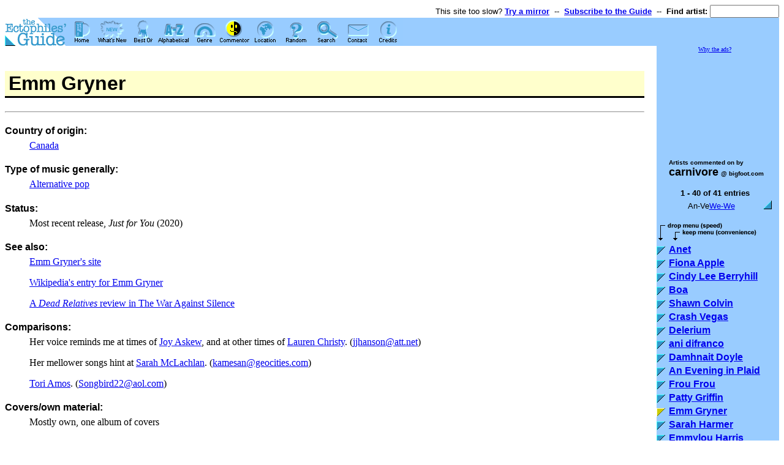

--- FILE ---
content_type: text/html
request_url: http://ectoguide.org/commentator/carnivore@bigfoot.com/gryner.emm
body_size: 68431
content:
<HTML>

<HEAD>
<META NAME="description" CONTENT="The Guide is a comprehensive database of musical artists and groups as seen through the comments and reviews of the ectophiles.">
<META NAME="keywords" CONTENT="music, musical, musical artist, musical artists, artist, artists, group, groups, list, listing, lists, listings, database, information, comment, comments, review, reviews, search, searchable, happy rhodes, happy, rhodes, ecto, ectophile, ectophiles, ectophiles guide, ectophiles' guide, guide, cross-reference, cross-referenced, cross reference, cross referenced, reference, entry, entries, musics, genre, genres, musical genre, musical genres, country, countries, alpha, alphabetical, extensive, alternative, alternative music, adult music, ambient, beautiful, fierce, blues, comedic, comedy, folk, contemporary, ethereal, evocative, eclectic, experimental, experiment, folk rock, jazz, art, performance, performance art, pop, alternative pop, mainstream pop, mainstream, non-mainstream, unusual, progressive, progrock, progressive rock, rock, traditional, trad, world, world music, updated, up to date, up-to-date, album, albums, cd, cds, record, records, kate bush, bush, tori amos, tori, amos, veda hille, jane siberry, siberry">

<style type=text/css>
<!--
  h1 { background-color: #ffffcc; font-family: Arial,Helvetica,Helv,sans-serif; padding: 2; padding-left: 6; border-bottom: 3px solid; }
  h2 { background-color: #ffffcc; font-family: Arial,Helvetica,Helv,sans-serif; padding: 2; padding-left: 6; border-top: 2px solid; }
  h3 { font-family: Arial,Helvetica,Helv,sans-serif; }
  h4 { font-family: Arial,Helvetica,Helv,sans-serif; margin-bottom: -10; }
// -->
</style>

<SCRIPT LANGUAGE="JavaScript">
<!--

  function checkversion(f) {
    if((parseInt(navigator.appVersion)>=5 && navigator.appName!="Microsoft Internet Explorer") || (navigator.appVersion.indexOf('MSIE ')>-1 && parseInt(navigator.appVersion.substring(navigator.appVersion.indexOf('MSIE ')+5, navigator.appVersion.length-1))>=5)) {
      return true;
    }
    return false;
  }

  function over(n, s) {
    if(checkversion())
      document.images[n+'-'+s].src="/gfx/sel"+s+".gif";
    return true;
  }

  function out(n, s) {
    if(checkversion())
      document.images[n+'-'+s].src="/gfx/nav"+s+".gif";
    return true;
  }

// -->
</SCRIPT>

<TITLE>The Ectophiles' Guide to Good Music - Emm Gryner</TITLE>
<link rel="icon" href="/gfx/ectoguide-siteicon.png" type="image/png">
</HEAD>

<BODY BGCOLOR=#FFFFFF TEXT=#000000 LINK=#0000EE VLINK=#551188 ALINK=#FFFF00>

<TABLE BORDER=0 CELLSPACING=0 CELLPADDING=0 WIDTH=100%>
<FORM METHOD="GET" ACTION="/guide.cgi">
  <TR><TD COLSPAN=2 ALIGN=RIGHT><font size=-1 face="Arial,Helvetica,Helv,sans-serif">This site too slow? <A HREF="/mirrors"><B>Try a mirror</B></A>
    &nbsp;--&nbsp;
    <A HREF="/newsubscribe"><B>Subscribe to the Guide</B></A>
    &nbsp;--&nbsp;
<INPUT TYPE=HIDDEN NAME="search" VALUE="">
<INPUT TYPE=HIDDEN NAME="source" VALUE="quick">
<INPUT TYPE=HIDDEN NAME="pw" VALUE="yes">
<B>Find artist:
<INPUT TYPE=TEXT SIZE=12 MAXLENGTH=32 NAME="for"></B>
    </font></TD></TR>
  <TR VALIGN=TOP>
    <TD WIDTH=100><IMG WIDTH=100 HEIGHT=46 SRC="/gfx/cornerlogo.gif" ALT="the Ectophiles' Guide:"></TD>
    <TD BGCOLOR=#99CCFF WIDTH=100%><NOBR><A HREF="/" ONMOUSEOVER="return over('header', 'index')" ONMOUSEOUT="return out('header', 'index')"><IMG ID="header-index" BORDER=0 WIDTH=50 HEIGHT=46 SRC="/gfx/navindex.gif" ALT="* Guide Home"></A><A HREF="/new" ONMOUSEOVER="return over('header', 'new')" ONMOUSEOUT="return out('header', 'new')"><IMG ID="header-new" BORDER=0 WIDTH=50 HEIGHT=46 SRC="/gfx/navnew.gif" ALT="* What's new"></A><A HREF="/best" ONMOUSEOVER="return over('header', 'best')" ONMOUSEOUT="return out('header', 'best')"><IMG ID="header-best" BORDER=0 WIDTH=50 HEIGHT=46 SRC="/gfx/navbest.gif" ALT="* "></A><A HREF="/alpha" ONMOUSEOVER="return over('header', 'alpha')" ONMOUSEOUT="return out('header', 'alpha')"><IMG ID="header-alpha" BORDER=0 WIDTH=50 HEIGHT=46 SRC="/gfx/navalpha.gif" ALT="* Alphabetical"></A><A HREF="/genre" ONMOUSEOVER="return over('header', 'genre')" ONMOUSEOUT="return out('header', 'genre')"><IMG ID="header-genre" BORDER=0 WIDTH=50 HEIGHT=46 SRC="/gfx/navgenre.gif" ALT="* Genre"></A><A HREF="/commentator"><IMG ID="header-commentator" BORDER=0 WIDTH=50 HEIGHT=46 SRC="/gfx/selcommentator.gif" ALT="* Commentator"></A><A HREF="/location" ONMOUSEOVER="return over('header', 'location')" ONMOUSEOUT="return out('header', 'location')"><IMG ID="header-location" BORDER=0 WIDTH=50 HEIGHT=46 SRC="/gfx/navlocation.gif" ALT="* Location"></A><A HREF="/random" ONMOUSEOVER="return over('header', 'random')" ONMOUSEOUT="return out('header', 'random')"><IMG ID="header-random" BORDER=0 WIDTH=50 HEIGHT=46 SRC="/gfx/navrandom.gif" ALT="* Random artist"></A><A HREF="/search" ONMOUSEOVER="return over('header', 'search')" ONMOUSEOUT="return out('header', 'search')"><IMG ID="header-search" BORDER=0 WIDTH=50 HEIGHT=46 SRC="/gfx/navsearch.gif" ALT="* Search"></A><A HREF="/contact" ONMOUSEOVER="return over('header', 'contact')" ONMOUSEOUT="return out('header', 'contact')"><IMG ID="header-contact" BORDER=0 WIDTH=50 HEIGHT=46 SRC="/gfx/navcontact.gif" ALT="* Contact the editors"></A><A HREF="/credits" ONMOUSEOVER="return over('header', 'credits')" ONMOUSEOUT="return out('header', 'credits')"><IMG ID="header-credits" BORDER=0 WIDTH=50 HEIGHT=46 SRC="/gfx/navcredits.gif" ALT="* Credits"></A></NOBR></TD>
  </TR>
</FORM>
</TABLE>
<TABLE BORDER=0 CELLSPACING=0 CELLPADDING=0 WIDTH=100%>
  <TR VALIGN=TOP>
    <TD WIDTH=100%>
      <IMG WIDTH=1 HEIGHT=20 SRC="/gfx/spacer.gif" ALT=""><BR>
<H1>Emm Gryner</H1>
<HR>
<H4>Country of origin:</H4>
<BLOCKQUOTE><A HREF="/location/Canada">Canada</A></BLOCKQUOTE>

<H4>Type of music generally:</H4> 
<BLOCKQUOTE><A HREF="/genre/altpop">Alternative pop</A></BLOCKQUOTE>

<H4>Status:</H4>
<BLOCKQUOTE>Most recent release, <i>Just for You</i> (2020)</BLOCKQUOTE>

<H4>See also:</H4>
<BLOCKQUOTE><A TARGET="_blank" HREF="http://www.emmgryner.com">Emm Gryner's site</A><P>
<A HREF="http://en.wikipedia.org/wiki/Emm_Gryner" TARGET="_blank">Wikipedia's entry for Emm Gryner</A><P>
<A HREF="http://www.furia.com/twas/twas0314.html" TARGET="_blank">A <I>Dead Relatives</I> review in The War Against Silence</A></BLOCKQUOTE>

<H4>Comparisons:</H4> 
<BLOCKQUOTE>Her voice reminds me at times of <A HREF="/artists/askew.joy">Joy Askew</A>, and at other times of <A HREF="/artists/christy.lauren">Lauren Christy</A>. (<A HREF="/commentator/jjhanson@att.net">jjhanson@att.net</A>)<P>

Her mellower songs hint at <A HREF="/artists/mclachlan.sarah">Sarah McLachlan</A>. (<A HREF="/commentator/kamesan@geocities.com">kamesan@geocities.com</A>)<P> 

<A HREF="/artists/amos.tori">Tori Amos</A>. (<A HREF="/commentator/Songbird22@aol.com">Songbird22@aol.com</A>)</BLOCKQUOTE>

<H4>Covers/own material:</H4> 
<BLOCKQUOTE>Mostly own, one album of covers</BLOCKQUOTE>

<H4>General comments:</H4> 
<BLOCKQUOTE>Emm is a singer/songwriter whose primary instrument is piano but also plays guitar. A powerful, soulful live performer, I was quite impressed with her from the first few songs I heard. I bought her first independent disc from her, and I was stunned at how good it was. It's been in constant rotation in my CD player since I picked it up.<BR> 
&nbsp;&nbsp;&nbsp;&nbsp;&nbsp;Emm is very definitely one of the most exciting new singer-songwriters in Toronto today. She's gotten some exposure through the media, but I'll bet the most (rapid) growth in her fan base has come from word-of-mouth. Attendance at each successive show I've attended has increased, this despite the fact that her last two shows have been opening slots, and despite the fact that some shows have been *completely unadvertised* in the local print media. In a reversal of the usual process, venues was completely packed for Emm's opening slots and almost completely emptied out after she left.<BR> 
&nbsp;&nbsp;&nbsp;&nbsp;&nbsp;I'm never very good at describing artists anyway, and Emm I find particularly difficult to pin down. She's an early 20s singer-songwriter-pianist who also plays guitar (although not as well). She has a band, but so far I've only seen her play solo, which she does extremely well. Her mellower songs hint at <A HREF="/artists/mclachlan.sarah">Sarah McLachlan</A>, but beyond that I'm at a loss to compare her to other artists, hopefully someone else will be able to help me out here.<BR>
&nbsp;&nbsp;&nbsp;&nbsp;&nbsp;it may be that Emm's music is too "pop" for some ectophiles' ears&mdash;Emm falls on the more mainstream pop side of ecto. All the extra production on <A HREF="#public">Public</A> can only contribute to that feeling. By far the vast majority of the shows I've seen her do are stripped-down, solo acoustic performances. In my opinion this is where she shines. I can say that I love Emm as a songwriter and a performer. I urge the rest of you to see for yourself if Emm appeals to your ears. (<A HREF="/commentator/kamesan@geocities.com">kamesan@geocities.com</A>)<P>

She really is quite wonderful, definite ectofodder. Emm has been performing club shows for a couple of years now, and she puts on a terrific performance. While I have a bit of a tough time staying interested in <A HREF="#original">the original leapyear</A> from start to finish, I do give it good marks (she's better live). (<A HREF="/commentator/carnivore@bigfoot.com">carnivore@bigfoot.com</A>)<P>

Because I'm not that much of a pop fan, I wasn't overly impressed with Emm Gryner as a songwriter or a singer, especially compared to her compatriot <A HREF="/artists/slean.sarah">Sarah Slean</A> who is much more to my personal taste (which isn't fair, but there it is). I gather Emm is lots of fun live, though, and she certainly has a way with a pop hook. People who like pop music more than I do will find a lot to admire here. As it is I enjoy selected songs from <A HREF="#original">the original leapyear</A>, especially "89 Days of Alcatraz" quite a lot. (<A HREF="/commentator/Neile">Neile</A>)<P>

I love Emm Gryner. (<A HREF="/commentator/Riphug@aol.com">Riphug@aol.com</A>)<P>

Emm is a 23-year-old native of Forrest, Ontario who moved to Toronto when she was just 19/20 years old to begin making music. She began taking piano lessons at 4(?), wrote her first song at 10, began to play bass and form bands with her brothers, and formed her own record label "Dead Daisy Records" to put her material out on. She released two of her own LPs on this&mdash;<I>And Distrust It,</I> which is no longer available, which she did when she was like 19, I think, then she released <A HREF="#original">the original leapyear</A> in 1996. She did shows in Toronto and began to build her fan base, and some fans/friends began to spread the word through the 'net (which is where I heard of her). In 1997 she signed an international record deal with Mercury Records (U.S.), and spent the winter in the U.K. recording her debut release <A HREF="#public">Public</A>. <A HREF="#public">Public</A> combines rearranged and reworked versions of several of the songs from <A HREF="#original">the original leapyear</A> as well as more recent songs like "The Good You Make". "Acid" is featured on the Lilith Fair sampler CD.<BR>
&nbsp;&nbsp;&nbsp;&nbsp;&nbsp;Emm is immensely talented&mdash;she plays 8 instruments ranging from piano and bass to wurlitzer and hammond organ, writes all of her own words and music (and her words, in my opinion, are very original), and knows production/recording/etc. <A HREF="#public">Public</A> might be a little too "pop-y" for those people who are really into folk music, but I believe it might grow on you.... I wouldn't know who to compare her to besides like <A HREF="/artists/amos.tori">Tori Amos</A>, because her music is very original. Her songs are very personal&mdash;ranging from a sarcastic look at the end of a relationship ("Your Sort of Human Being"), to how religion and wanting to know all of the mysteries of the world now ("Wisdom Bus") to self-analysis and deprecation, deep sadness, and again, celebration.<BR>
&nbsp;&nbsp;&nbsp;&nbsp;&nbsp;I've listened to her music many, many times over the last year, and I have an immense amount of respect for Emm's talent and musicianship. I should probably note that I'm *so* biased about Emm right now. I think she has a talent that 80% of the people on the radio couldn't touch, her writing style is *hers* (some of her songs are sarcastic, healing, funny, moving, and deep), and she's got a great melodic sense. I also think that Emm is a great hook writer. I can pick out hooks in each song that will stick in my head all day.... That being said, I don't think that from just hearing "Summerlong" a listener of the radio should automatically classify her music as "pop". Sure there's definitely a pop feel to "Summerlong" and a few other songs&mdash;but beyond that, without labeling her music, I think she's just a *great* musician. I do understand what Steve said about it being a little much for some people here, maybe it is&mdash;*but*&mdash;I hope that people would buy this album *for* the album. It took <A HREF="#original">The Original Leap Year</A> awhile to grow on me.. awhile as in, I couldn't *stand* it at first.... Her voice was flat in a couple of places, and I just flat out didn't like anything but one song.... I started listening to it more and it grew on me (And grew and grew :). Maybe the album would grow on people like it did for me, or maybe it will end up not being the kind of music that you like, but I hope that people will give her a chance. :). (<A HREF="/commentator/Songbird22@aol.com">Songbird22@aol.com</A>)<P>

seeing her live and listening to her album are two different worlds, but I appreciate the disc even more after experiencing her live again. what a gifted songwriter she is. Emm knows how to write tremendously catchy and hooky music, whether it be on the guitar or the piano. That's a skill and a talent. She doesn't have good technical skills and she doesn't provide much variety within songs and styles, but to be able to use the piano for her music is something. (<A HREF="/commentator/paul2k@aol.com">paul2k@aol.com</A>)</BLOCKQUOTE>

<H4>Comments about live performance:</H4>
<BLOCKQUOTE>I had the wonderful fortune to see Emm perform live with our own <A HREF="/artists/weiser.jessica">Jessica Weiser</A> at Brandeis University. Emm performed with a terrific guitarist/drummer/singer from the British band, The Unbelievable Truth. She played a terrific set of songs from <A HREF="#science">Science Park</A> and <A HREF="#public">Public</A>. She even took a couple requests, but unfortunately, although she tried, she couldn't remember how my request, "Stardeep" started! I hope I didn't embarass her. Anyway, it was a terrific show! (2/00, <A HREF="/commentator/colford@chlotrudis.org">colford@chlotrudis.org</A>)<P>

I'd never seen Emm perform live. I have to say I have been left rather bewildered by all the buzz she's been getting...<A HREF="#public">Public</A> did less than nothing for me, and I don't think I was motivated to listen to <A HREF="#science">her second disc</A> more than once. But now that I've seen her play, I think I can see where people are coming from, though I'm not about to jump on the groupie bus just yet. In my opinion <A HREF="/artists/slean.sarah">Sarah Slean</A> has more of a spark, though Emm does get extra bonus points for playing bass (in addition to piano and guitar)! (Does she always look like <A HREF="/artists/bjork">Bj&ouml;rk</A>? She had a very <A HREF="/artists/bjork">Bj&ouml;rk</A> eye makeup thing going, and was wearing a bright blue and pink dress that could have fallen out of a video for one of the songs from <A HREF="/artists/bjork#homogenic">Homogenic</A>. :) (2/01, <A HREF="/commentator/meth@smoe.org">meth@smoe.org</A>)</BLOCKQUOTE>

<H4>Recommended first album:</H4>
<BLOCKQUOTE><A HREF="#public">public</A> will be easier to find</BLOCKQUOTE>

<H4>Recordings:</H4>
<UL><LI>And Distrust It (c. 1995)
<LI><A HREF="#original">the original leapyear</A> (1996)
<LI><A HREF="#public">public</A> (1998)
<LI><A HREF="#science">Science Fair</A> (1999)
<LI><A HREF="#dead">Dead Relatives</A> (2000)
<LI><A HREF="#girl">Girl Versions</A> (2001)
<LI><A HREF="#asianblue">Asianblue</A> (2002)
<LI><A HREF="#songs">Songs of Love and Death</A> (2005)
<LI><A HREF="#summer">The Summer Of High Hopes</A> (2006)
<LI><A HREF="#pvt">PVT</A> (remixes, 2006)
<LI><A HREF="#goddess">Goddess</A> (2009)
<LI><A HREF="#stray">Stray Bullets EP</A> (2010)
<LI><A HREF="#gem">Gem and I</A> (2010)
<LI><A HREF="#northern">Northern Gospel</A> (2011)
<LI>The Best of Emm Gryner (compilation, 2012)
<LI><A HREF="#torrential">Torrential</A> (2014)
<LI><A HREF="#21st">21st Century Ballads</A> (2015)
<LI>Calmphonic (2016)
<LI>Aonar&aacute;n (2016)
<LI>Slant (covers EP, 2017)
<LI>Only of Earth (2017)
<LI>Just for You (2020)
</UL>

<HR>

<H2><A NAME="original">the original leapyear</A></H2>
 
<H4>Release info:</H4>
<BLOCKQUOTE>1996&mdash;Dead Daisy Records&mdash;EMM 001</BLOCKQUOTE>

<H4>Availability:</H4>
<BLOCKQUOTE>See <A TARGET="_blank" HREF="http://www.emmgryner.com">Emm Gryner's site</A></BLOCKQUOTE>

<H4>Ecto priority:</H4>
<BLOCKQUOTE>Recommended for pop fans</BLOCKQUOTE>
 
<H4>Group members:</H4>
<BLOCKQUOTE>Emm Gryner&mdash;vocals, bass, piano, keyboards, acoustic guitar &amp; electric guitar</BLOCKQUOTE>
 
<H4>Guest artists:</H4>
<BLOCKQUOTE>Mark Stewartson&mdash;electric guitar &amp; eBow<BR>
Jason McComb&mdash;cello<BR>
T.E. Peacock&mdash;drums &amp; live drum loops<BR>
Ryan Ferrando&mdash;lead drums<BR>
Bwana Moto&mdash;percussion<BR>
Stu Brawley&mdash;the mellotron that never was</BLOCKQUOTE>

<H4>Produced by:</H4>
<BLOCKQUOTE>Stu Brawley and Emm Gryner</BLOCKQUOTE>

<H4>Comments:</H4>
<BLOCKQUOTE>I *adore* Emm Gryner. At first I thought (and still think a little) a few of the songs on her CD sound a bit flat, but after hearing some live songs and *really* getting into a few of the songs on her cd, I really like it. (<A HREF="/commentator/Songbird22@aol.com">Songbird22@aol.com</A>)<P>

Stunningly good from start to finish. (<A HREF="/commentator/kamesan@geocities.com">kamesan@geocities.com</A>)<P>

A pretty solid CD. None of the songs stand out as immediate hit singles, but the album is solid and well worth listening to. I'd love to see her perform live. (<A HREF="/commentator/jjhanson@att.net">jjhanson@att.net</A>)<P>

This is pretty mainstream pop for me, but there are a couple of really fun pop songs on here that stick in my head pretty well. Overall, I find the album a little uneven. I was intrigued quite a bit by the concept of the cd&mdash;it seems to roughly chronicle a year in the breakdown of a relationship. There are 12 songs, it starts with Aquarius, and later songs mention March, then spring, then July, then another New Year coming up. (<A HREF="/commentator/Neile">Neile</A>)<P>

<I>the original leapyear</I> is growing on me immeasurably. (<A HREF="/commentator/paul2k@aol.com">paul2k@aol.com</A>)
</BLOCKQUOTE>

<HR>

<H2><A NAME="public">public</A></H2>
 
<H4>Release info:</H4>
<BLOCKQUOTE>1998&mdash;Mercury Records (U.S.A.)&mdash;314 558 460</BLOCKQUOTE>

<H4>Availability:</H4>
<BLOCKQUOTE>Wide on release; now hard to find</BLOCKQUOTE>

<H4>Ecto priority:</H4>
<BLOCKQUOTE>High for fans of pop music</BLOCKQUOTE>
 
<H4>Group members:</H4>
<BLOCKQUOTE>Emm Gryner&mdash;bass, piano, acoustic guitar, wurlitzer, mellotron, Hammond organ</BLOCKQUOTE>
 
<H4>Guest artists:</H4>
<BLOCKQUOTE>Chris Whitten&mdash;drums<BR>
<A HREF="/artists/lavelle.caroline">Caroline Lavelle</A>&mdash;cello<BR>
The London Session Orchestra&mdash;strings<BR>
Dave Genn&mdash;electric guitar<BR>
Dean Tidey&mdash;electric guitar<BR>
Martin Ditcham&mdash;percussion<BR>
Warne Livesey&mdash;programming/additional Hammond organ, additional acoustic guitar</BLOCKQUOTE>

<H4>Produced by:</H4>
<BLOCKQUOTE>Warne Livesey</BLOCKQUOTE>

<H4>Comments:</H4>
<BLOCKQUOTE>i didn't like it much on the first listen or two, but it's grown on me; jessica's comments on emm's mastery of the hook are spot-on. (<A HREF="/commentator/woj@smoe.org">woj@smoe.org</A>)<P>

<I>Public</I> definitely has a fuller sound than what I witnessed live, and I dare say is a tad overproduced at points. I could see "Summerlong" being picked up by AAA radio. Judgement is tough as my point of reference for nearly a year was the stripped-down live versions of what I still find to be her strongest material (not surprising given the short set lengths and the "familiarity factor" that almost always, for me anyway, taints the first few listens). Take a listen to "Acid" for what was most representative of my memories of the live experience. "Your Sort of Human Being" and "This Mad" are also close but with violins added at times to good effect, though occasionally overbearing. If nothing else, her distinctive voice will certainly guarantee it a few more plays and I don't regret in the least picking it up. I agree that she shines in live performance. (<A HREF="/commentator/rjk1@cs.wustl.edu">rjk1@cs.wustl.edu</A>)<P>

After several listens to <I>Public,</I> which is my first introduction to Emm Gryner's music, I have to say that I'm puzzled by the amount of enthusiastic press she's gotten on the ecto list. Maybe since she's mostly been mentioned in the same breathless raving posts as her compatriot <A HREF="/artists/slean.sarah">Sarah Slean</A> I was expecting something as engaging and promisingly wonderful as <A HREF="/artists/slean.sarah">Sarah Slean</A>, but instead what I'm hearing is decidedly above average, yet still quite generic alternarock. She's got a nice voice, but the songs don't strike me as anything overtly special, and I forget them almost before they're over. Help me&mdash;what am I missing? After all the hype about her on ecto, I was amazed by how bland and boring this disc is. I guess I just don't Get her. (<A HREF="/commentator/meth@smoe.org">meth@smoe.org</A>)<P>

if Emm Gryner's "Summerlong" is given a chance, i think it could do EXTREMELY well on modern rock and top 40 stations. (<A HREF="/commentator/paul2k@aol.com">paul2k@aol.com</A>)<P>

For me this is a "grow on you" disc. I understand she's at her best live, though. (<A HREF="/commentator/JavaHo@aol.com">JavaHo@aol.com</A>)<P>

A great album by one of the coolest people I know. "Acid" is one of my all-time favourite songs, and Emm is one of my all-time favourite people. (<A HREF="/commentator/kamesan@geocities.com">kamesan@geocities.com</A>)<P>

Boring lowest-common-denominator production. (<A HREF="/commentator/rkonrad@ibm.net">rkonrad@ibm.net</A>)<P>

Though I've had <I>Public</I> for a while, and like it, I'm just not *that* impressed. (<A HREF="/commentator/burka@jeffrey.net">burka@jeffrey.net</A>)<P>

<I>Public</I> is decent (nothing spectacular, but i do enjoy it enough to not take it out of my CD player). (<A HREF="/commentator/iflin@speakeasy.net">iflin@speakeasy.net</A>)<P>

I got my first Emm Gryner CD today, <I>Public</I>...I've been listening to it pretty much all day and I have to say, with each listen it grows on me more and more. I see most people complain that it is too "poppy" and overproduced...I agree with the overproduced part definitely, but I don't think it's overly pop at all. I can't wait to get more by Emm though, I'm definitly a fan...wish I lived close to Canada and could see her live! (<A HREF="/commentator/RocketsTail@aol.com">RocketsTail@aol.com</A>)
</BLOCKQUOTE>

<HR>

<H2><A NAME="science">Science Fair</A></H2>
 
<H4>Release info:</H4>
<BLOCKQUOTE>1999&mdash;Dead Daisy Records&mdash;DDR 003</BLOCKQUOTE>

<H4>Availability:</H4>
<BLOCKQUOTE>See <A TARGET="_blank" HREF="http://www.emmgryner.com">Emm Gryner's site</A></BLOCKQUOTE>

<H4>Ecto priority:</H4>
<BLOCKQUOTE>Highly recommended for Emm Gryner fans</BLOCKQUOTE>
 
<H4>Group members:</H4>
<BLOCKQUOTE>Emm Gryner&mdash;vocals, all instruments, except</BLOCKQUOTE>
 
<H4>Guest artists:</H4>
<BLOCKQUOTE>Kevin Fox&mdash;cello on two tracks, percussion on one track, guitar on one track and additional acoustic guitar on one track<BR>
Stephen McGrath&mdash;drums on one track</BLOCKQUOTE>

<H4>Produced by:</H4>
<BLOCKQUOTE>Emm Gryner</BLOCKQUOTE>

<H4>Comments:</H4>
<BLOCKQUOTE>From the liner notes: "<I>Science Fair</I> is a collection of 8-track recordings made March 27 to April 12, 1999."<P>

Emm was so captivating live, that I was afraid the new album would disappoint me. It really retains the essence of her music and performances, in my opinion. Hard to produce an album that cleanly. (<A HREF="/commentator/gregdunn@indy.net">gregdunn@indy.net</A><P>

Thanks to those ectophiles who talked this up; I would never have known it was released or even made otherwise. And let me add my hearty thumbs up. This album has all of <A HREF="#public">Public</A>'s merits, but they come through far better without all the added production. (I'm not putting down <A HREF="#public">Public</A> because I like that album a lot.) This goes in more of an acoustic direction where <A HREF="#public">Public</A> went pop. (<A HREF="/commentator/JoAnn.Whetsell">JoAnn Whetsell</A>)<P>

Those of you who felt <A HREF="#public">Public</A> was too overproduced should check this one out, since Emm takes a back-to-basics approach on this album, which she made almost completely by herself. (<A HREF="/commentator/kamesan@geocities.com">kamesan@geocities.com</A>)<P>

Yeah, Emm pretty much rocks.... Her voice/songwriting are maturing and developing and she's simply amazing now...live, even more stunning. I love "Revenge" on <I>Science Fair,</I> as well as "Closure"...and...okay, I like them all. Great album, and she produced it herself! (<A HREF="/commentator/Songbird22@aol.com">Songbird22@aol.com</A>)<P>

I'm pretty much dumbfounded. I liked <A HREF="#public">Public</A>, but this is spectacular. I can feel my productivity slipping away, my ability to form sentences, m&nbsp;&nbsp;&nbsp;&nbsp;y &nbsp;&nbsp;ty pnining&nbsp;&nbsp;&nbsp;&nbsp;&nbsp;&nbsp;ingngng (<A HREF="/commentator/gmcdonald@furia.com">gmcdonald@furia.com</A>)<P>

Her most recent album <I>Science Fair</I> was fairly stunning. (<A HREF="/commentator/dmw@mwmw.com">dmw@mwmw.com</A>)<P>

I was a fan of <A HREF="#public">Public</A>, Emm's previous album, and I find <I>Science Park</I> to be just delightful. I'm not a big lyrics person, but hers jump out at me. In fact, Emm's got my favorite line of 1999 with the classic, "You're forgettable like 1993" from "Disco Lights." The songs are pretty poppy, but the production is so spare and stripped down that you feel like you're sitting in the room with her as she performs. (<A HREF="/commentator/colford@chlotrudis.org">colford@chlotrudis.org</A>)
</BLOCKQUOTE>

<HR>

<H2><A NAME="dead">Dead Relatives</A></H2>

<H4>Release info:</H4>
<BLOCKQUOTE>2000&mdash;Dead Daisy Records&mdash;DDR 004</BLOCKQUOTE>

<H4>Availability:</H4>
<BLOCKQUOTE>See <A TARGET="_blank" HREF="http://www.emmgryner.com">Emm Gryner's site</A></BLOCKQUOTE>

<H4>Ecto priority:</H4>
<BLOCKQUOTE>Highly recommended, especially for fans</BLOCKQUOTE>

<H4>Group members:</H4>
<BLOCKQUOTE>Emm Gryner&mdash;vocals, piano, bass, keyboards</BLOCKQUOTE>

<H4>Guest artists:</H4>
<BLOCKQUOTE>Jason Churko&mdash;guitars<BR>
Marty &amp; Jay&mdash;drums<BR>
Dino D'Ottavio&mdash;bass<BR>
Ryan Ferrando&mdash;drums<BR>
Stuart Brawley, Frank Gryner&mdash;programming</BLOCKQUOTE>

<H4>Produced by:</H4>
<BLOCKQUOTE>Emm Gryner, Stuart Brawley, Frank Gryner, Transistor Sound &amp; Lighting Co.</BLOCKQUOTE>

<H4>Comments:</H4>
<BLOCKQUOTE>This is a collection of songs Emm had sitting around, mostly recorded on 4-track between 1993 and 2000. One listen, and I think this is my favorite of her albums (although I've never heard <A HREF="#original">the original leapyear</A>). Her voice and the songs themselves really shine in these acoustic versions. I think it will be a hit for those who thought <A HREF="#public">Public</A> was over-produced. This is a much mellower sound. The arrangements here are totally uncluttered, just what's needed. Lyrics available online at <A TARGET="_blank" HREF="http://www.emmgryner.com">emmgryner.com</A>. (<A HREF="/commentator/JoAnn.Whetsell">JoAnn Whetsell</A>)</BLOCKQUOTE>

<HR>

<H2><A NAME="girl">Girl Versions</A></H2>

<H4>Release info:</H4>
<BLOCKQUOTE>2001&mdash;Dead Daisy Records&mdash;DDR 005</BLOCKQUOTE>

<H4>Availability:</H4>
<BLOCKQUOTE>See <A TARGET="_blank" HREF="http://www.emmgryner.com">Emm Gryner's site</A></BLOCKQUOTE>

<H4>Ecto priority:</H4>
<BLOCKQUOTE>Highly recommended</BLOCKQUOTE>

<H4>Group members:</H4>
<BLOCKQUOTE>Emm Gryner&mdash;performances and arrangements</BLOCKQUOTE>

<H4>Guest artists:</H4>
<BLOCKQUOTE>Alex McMaster&mdash;cello</BLOCKQUOTE>

<H4>Produced by:</H4>
<BLOCKQUOTE>Chris Wardman</BLOCKQUOTE>

<H4>Comments:</H4>
<BLOCKQUOTE>I just got this yesterday and am just listening to it for the first time now. The 2nd track just finished. I *LOVE* this. Emm gets better and better with each album and with the simpler arrangements (this is mostly, if not entirely, her vocals and piano and a cellist). I can't comment on the songs as covers because I don't know the originals, except for "Pour Some Sugar On Me" which I barely recognize. I also can't compare it to <A HREF="/artists/amos.tori">Tori Amos</A>' <A HREF="/artists/amos.tori.strange">Strange Little Girls</A> because I haven't heard even a clip from that album yet. But the recording is clear; this is gorgeous. This may tie <A HREF="#dead">Dead Relatives</A> as my favorite Emm album, and I play that one *a lot*. It's one of the few albums I've gotten lately that almost every song gets stuck in my head at some point (over the summer and continuing).<BR>
&nbsp;&nbsp;&nbsp;&nbsp;&nbsp;If you don't have this, get it. If you don't have <A HREF="#dead">Dead Relatives</A> yet, get them both. (<A HREF="/commentator/JoAnn.Whetsell">JoAnn Whetsell</A>)<P>

Emm Gryner's covers album is stronger than <A HREF="/artists/amos.tori">Tori Amos</A>' <A HREF="/artists/amos.tori.strange">Strange Little Girls</A>. She has even made stone temple pilots sound good. On my list for the best of 2001. (<A HREF="/commentator/stjarnell@yahoo.com">stjarnell@yahoo.com</A>)<P>

So I heard a few songs from Emm Gryner's <I>Girl Versions</I> the other day and she nearly took my breath away with these songs. I've never been a huge fan of Emm's music, probably didn't give it much of a chance but hearing "Pour Some Sugar On Me" makes me want to go back and listen to everything of hers I can get. Of the songs I've heard from <I>Girl Versions,</I> they surpass most everything from <A HREF="/artists/amos.tori">Tori Amos</A>' <A HREF="/artists/amos.tori.strange">Strange Little Girls</A>, which is a good cd and I love Tori but Emm's covers are so beautiful and ironic and nearly brilliant. Of course Tori's "Smells Like Teen Spirit" set the stage for people like Emm to do "Pour Some Sugar On Me", more than likely and Tori's covers of Led Zepplin, <A HREF="/artists/nicks.stevie">Stevie Nicks</A>, etc. on just piano are magical...<A HREF="/artists/amos.tori.strange">Strange Little Girls</A> isn't that and "Girl Versions" is. (<A HREF="/commentator/RocketsTail@aol.com">RocketsTail@aol.com</A>)<P>

I've got to agree on this one. Emm Gryner's <I>Girl Versions</I> is one sublime album. For me, however, it's not really what Emm does with these cover version...although what she does is amazing, it's just how she makes these songs her own. I am captivated by Emm's mesmerizing voice and song stylings. There's an honesty in Emm's music that used to be in <A HREF="/artists/amos.tori">Tori</A>'s, but have found missing of late. (<A HREF="/commentator/colford@chlotrudis.org">colford@chlotrudis.org</A>)<P>

What <A HREF="/artists/amos.tori.strange">Strange Little Girls</A> was not. (<A HREF="/commentator/dlw@sympatico.ca">dlw@sympatico.ca</A>)
</BLOCKQUOTE>

<HR>

<H2><A NAME="asianblue">Asianblue</A></H2>

<H4>Release info:</H4>
<BLOCKQUOTE>2002&mdash;Dead Daisy Records&mdash;DDR 006</BLOCKQUOTE>

<H4>Availability:</H4>
<BLOCKQUOTE>See <A TARGET="_blank" HREF="http://www.emmgryner.com">Emm Gryner's site</A></BLOCKQUOTE>

<H4>Ecto priority:</H4>
<BLOCKQUOTE>Recommended</BLOCKQUOTE>

<H4>Group members:</H4>
<BLOCKQUOTE>Emm Gryner&mdash;vocals, piano, bass, acoustic guitar, wurlitzer, melosonic</BLOCKQUOTE>

<H4>Guest artists:</H4>
<BLOCKQUOTE>Daniel Burns&mdash;acoustic and electric guitars, programming, percussion, keyboards<BR>
Wally Gagel&mdash;acoustic and electric guitars, bass, piano, programming, keyboards, drums<BR>
Mike Rowe&mdash;bass, wurlitzer, organ, keyboards, noises<BR>
Jordan Kern&mdash;electric guitar on "Divine Like You" <BR>
Jim Shewbridge&mdash;drums on "Siamese Star" <BR>
Alex Clark&mdash;guitars on "Siamese Star" <BR>
Nigel Powell&mdash;percussion on "Siamese Star" <BR>
Joao Carvalho&mdash;cymbals</BLOCKQUOTE>

<H4>Produced by:</H4>
<BLOCKQUOTE>Wally Gagel, Emm Gryner, Daniel Burns, Mike Rowe, Alex Clark, Joao Carvalho</BLOCKQUOTE>

<H4>Comments:</H4>
<BLOCKQUOTE>It's interesting that Emm devotes a full page to noting that the album was entirely independently done, because the album it most reminds me of is <A HREF="#public">Public</A>. I like <A HREF="#public">Public</A>, so, to me, this is not a bad thing. It's definitely a return to poppier songwriting, sort of like the songs of <A HREF="#public">Public</A> filtered through the production sensibilities of <A HREF="#science">Science Fair</A>. I don't use pop in a demeaning way as many people do. I think good pop music is hard to make and hard to find. I could imagine many of the songs on here more stripped down, and it would be interesting to hear how she performs them solo. (<A HREF="/commentator/JoAnn.Whetsell">JoAnn Whetsell</A>)<P>

It's a near-perfect pop record, perfect for blasting at full volume while driving down the highway at a high rate of speed. (<A HREF="/commentator/meth@smoe.org">meth@smoe.org</A>)<P>

The more poppy Emm gets, the more I love it, she got all the talents, songwriting, voice, and arrangements to be as good as it gets. Right now, I think a lot of people would like to take a Northern Holiday with Emm. <I>Asianblue</I> gets you in the right mood. (<A HREF="/commentator/jsutton@hrmusic.com">jsutton@hrmusic.com</A>)</BLOCKQUOTE>

<HR>

<H2><A NAME="songs">Songs of Love and Death</A></H2>

<H4>Release info:</H4>
<BLOCKQUOTE>2005&mdash;Dead Daisy Records&mdash;DDR 007</BLOCKQUOTE>

<H4>Availability:</H4>
<BLOCKQUOTE>See <A TARGET="_blank" HREF="http://www.emmgryner.com">Emm Gryner's site</A></BLOCKQUOTE>

<H4>Ecto priority:</H4>
<BLOCKQUOTE>Highly recommended</BLOCKQUOTE>

<H4>Group members:</H4>
<BLOCKQUOTE>Emm Gryner&mdash;vocals, guitars, piano, bass, drum machine, claps, clarinet, harpsichord, keyboards, organ, vibes, shoes, cello arrangement on "Shining Light"</BLOCKQUOTE>

<H4>Guest artists:</H4>
<BLOCKQUOTE>Charles DuMont&mdash;drums, kalimba<BR>
Margaret Corcoran&mdash;fiddle<BR>
Sean Odell&mdash;flute, guitar solo on "Nowhere"<BR>
Dana Feder&mdash;cello, cello arrangement on "Shining Light"<BR>
Kate McGarrigle&mdash;banjo</BLOCKQUOTE>

<H4>Produced by:</H4>
<BLOCKQUOTE>Emm Gryner</BLOCKQUOTE>

<H4>Comments:</H4>
<BLOCKQUOTE>I'm not familiar with any of the originals of these songs, but I do like Emm's versions. As on <A HREF="#girl">Girl Versions</A>, she takes other people's songs (this time with the unifying them of having all been written by Irish songwriters) and remakes them through her own aesthetic. From the <A HREF="#asian">Asianblue</A>-esque pop of "Forget Georgia" to the soaring balladry of "Shining Light" to the traditional "Moorlough Shore" and the neo-80s-ish (on harpsichord!) "Dearg Doom," this is a diverse collection of treasures, united now not only by their Irishness but by their Emm-ness. (<A HREF="/commentator/JoAnn.Whetsell">JoAnn Whetsell</A>)</BLOCKQUOTE>

<HR>

<H2><A NAME="summer">The Summer of High Hopes</A></H2>

<H4>Release info:</H4>
<BLOCKQUOTE>2006&mdash;Dead Daisy Records&mdash;DDR-010</BLOCKQUOTE>

<H4>Availability:</H4>
<BLOCKQUOTE>See <A TARGET="_blank" HREF="http://www.emmgryner.com">Emm Gryner's site</A></BLOCKQUOTE>

<H4>Ecto priority:</H4>
<BLOCKQUOTE>Highly recommended</BLOCKQUOTE>

<H4>Group members:</H4>
<BLOCKQUOTE>Emm Gryner&mdash;vocals, piano, guitars, bass, vibes, tin whistle, clarinet, harmonica, mandolin, keyboards</BLOCKQUOTE>

<H4>Guest artists:</H4>
<BLOCKQUOTE>Bryce Kushnier&mdash;glockenspiel, bowed guitar, electric guitar, noises on "Star/Crossed"<BR>
Dana Feder&mdash;cello<BR>
Tim Weed&mdash;violin<BR>
Phil Ruthig&mdash;mandolin<BR>
Nathan Larson&mdash;guitars, bass<BR>
Lyle Molzan&mdash;drums (1, 3, 7)<BR>
Kevin March&mdash;drums (4, 6)<BR>
Jens Jansson&mdash;drums and percussion (10)<BR>
Michael Ward&mdash;guitar (1)<BR>
Sean Odell&mdash;slide guitar solo (1)<BR>
John Mullane&mdash;vibes (2)<BR>
Charles Dumont&mdash;triangle and tambourine (1)</BLOCKQUOTE>

<H4>Produced by:</H4>
<BLOCKQUOTE>Emm Gryner</BLOCKQUOTE>

<H4>Comments:</H4>
<BLOCKQUOTE>Emm Gryner's one of my favorite musicians who most people have never even heard of, and this is her first album of original material in three or four years. The album's not necessarily anything new for her, but it plays to all her strengths&mdash;great lyrics, great pop hooks, and a couple of lovely ballads thrown in for good measure. The album's notable for the song "Almighty Love," which Bono recently named one of the songs he most wishes he'd written himself. (<A HREF="/commentator/josh@cajo.org">josh@cajo.org</A>)</BLOCKQUOTE>

<HR>

<H2><A NAME="pvt">PVT</A></H2>

<H4>Release info:</H4>
<BLOCKQUOTE>2006&mdash;Dead Daisy Records&mdash;DDR-011</BLOCKQUOTE>

<H4>Availability:</H4>
<BLOCKQUOTE>See <A TARGET="_blank" HREF="http://www.emmgryner.com">Emm Gryner's site</A></BLOCKQUOTE>

<H4>Ecto priority:</H4>
<BLOCKQUOTE>Highly recommended</BLOCKQUOTE>

<H4>Group members:</H4>
<BLOCKQUOTE>Emm Gryner</BLOCKQUOTE>

<H4>Produced by:</H4>
<BLOCKQUOTE>Emm Gryner</BLOCKQUOTE>

<H4>Comments:</H4>
<BLOCKQUOTE><I>PVT</I> is not so much the album <A HREF="#public">Public</A> remixed as reimagined. Same songs, same track order, but a completely different mood and feel. <A HREF="#public">Public</A> was better-than-average pop, with maybe too much production. <I>PVT</I> is gentle, meditative, sometimes brooding, with Emm's thoughtful singing giving more weight to the lyrics. Just piano and vocals, with occasional chimes (and maybe some other instruments; they're unnamed). Of course, this doesn't work equally well for all the songs. "Summerlong," for instance, works better as a sunny, upbeat tune than as a somber one. But for the most part, <I>PVT</I> works really well. The differences between the versions of the songs are striking, and in some cases, they're unrecognizable. But <I>PVT</I> works not just as an album of interesting reincarnations of the songs on <A HREF="#public">Public</A>, but as an excellent album in its own right. (<A HREF="/commentator/JoAnn.Whetsell">JoAnn Whetsell</A>)</BLOCKQUOTE>

<HR>

<H2><A NAME="goddess">Goddess</A></H2>

<H4>Release info:</H4>
<BLOCKQUOTE>2009&mdash;Dead Daisy Records&mdash;DDR014</BLOCKQUOTE>

<H4>Availability:</H4>
<BLOCKQUOTE>See <A TARGET="_blank" HREF="http://www.emmgryner.com">Emm Gryner's site</A></BLOCKQUOTE>

<H4>Ecto priority:</H4>
<BLOCKQUOTE>Highly recommended</BLOCKQUOTE>

<H4>Group members:</H4>
<BLOCKQUOTE>Emm Gryner&mdash;vocals, piano, bass, keyboards, guitars, percussion, programming </BLOCKQUOTE>

<H4>Guest artists:</H4>
<BLOCKQUOTE>Dana Feder&mdash;cello, string arrangements<BR>
Tim Weed&mdash;violin, string arrangements<BR>
Russell Broom&mdash;electric guitars<BR>
Charles Dumont&mdash;drums<BR>
Phil Ruthig&mdash;vocals (8)<BR>
Stew Crookes&mdash;pedal steel guitar</BLOCKQUOTE>

<H4>Produced by:</H4>
<BLOCKQUOTE>Emm Gryner</BLOCKQUOTE>

<H4>Comments:</H4>
<BLOCKQUOTE>Love this album. Poppier than her recent work, but not to the extent of <A HREF="#asianblue">Asianblue</A> or <A HREF="#public">public</A>. (<A HREF="/commentator/JoAnn.Whetsell">JoAnn Whetsell</A>)</BLOCKQUOTE>

<HR>

<H2><A NAME="stray">Stray Bullets EP</A></H2>

<H4>Release info:</H4>
<BLOCKQUOTE>2010&mdash;Second Motion Records/Red Eye</BLOCKQUOTE>

<H4>Availability:</H4>
<BLOCKQUOTE>Wide</BLOCKQUOTE>

<H4>Ecto priority:</H4>
<BLOCKQUOTE>Recommended for fans</BLOCKQUOTE>

<H4>Comments:</H4>
<BLOCKQUOTE>Nice, but inessential, EP. I like the upbeat tracks like "Rico" and "Holiday," but the others don't do that much for me. (<A HREF="/commentator/JoAnn.Whetsell">JoAnn Whetsell</A>)</BLOCKQUOTE>

<HR>

<H2><A NAME="gem">Gem and I</A></H2>

<H4>Release info:</H4>
<BLOCKQUOTE>2010&mdash;Dead Daisy/Outside Music</BLOCKQUOTE>

<H4>Availability:</H4>
<BLOCKQUOTE>Wide</BLOCKQUOTE>

<H4>Ecto priority:</H4>
<BLOCKQUOTE>Highly recommended</BLOCKQUOTE>

<H4>Group members:</H4>
<BLOCKQUOTE>Emm Gryner</BLOCKQUOTE>

<H4>Guest artists:</H4>
<BLOCKQUOTE>Matt Nathanson&mdash;vocals (1)<BR>
<A HREF="/artists/wood.royal">Royal Wood</A>&mdash;vocals (2)<BR>
Sass Jordan&mdash;vocals (3)<BR>
Sara Quin (<A HREF="/artists/tegan.sara">Tegan And Sara</A>)&mdash;vocals (4)<BR>
Tom Dunne&mdash;vocals (5)<BR>
Joel Plaskett&mdash;vocals (6)<BR>
Joe Elliott (Def Leppard)&mdash;vocals (7)<BR>
Justin Sullivan (New Model Army)&mdash;vocals (8)<BR>
Bubbles&mdash;vocals (9)<BR>
Nathan Larson (Shudder To Think)&mdash;vocals (10)</BLOCKQUOTE>

<H4>Produced by:</H4>
<BLOCKQUOTE>Greg Wells</BLOCKQUOTE>

<H4>Comments:</H4>
<BLOCKQUOTE>Emm does duets! Similar in style to her solo work, but the interplay with the other singers makes it a bit different. (<A HREF="/commentator/JoAnn.Whetsell">JoAnn Whetsell</A>)</BLOCKQUOTE>

<HR>

<H2><A NAME="northern">Northern Gospel</A></H2>

<H4>Release info:</H4>
<BLOCKQUOTE>2011&mdash;Dead Daisy/Outside Music</BLOCKQUOTE>

<H4>Availability:</H4>
<BLOCKQUOTE>Wide</BLOCKQUOTE>

<H4>Ecto priority:</H4>
<BLOCKQUOTE>Highly recommended</BLOCKQUOTE>

<H4>Group members:</H4>
<BLOCKQUOTE>Emm Gryner&mdash;all vocals</BLOCKQUOTE>

<H4>Guest artists:</H4>
<BLOCKQUOTE>Stuart Brawley&mdash;keyboards<BR>
Joe Corcoran&mdash;guitar, bass, horns<BR>
Matt Mayhall&mdash;drums and percussion<BR>
Lyle Molzan&mdash;drums and percussion</BLOCKQUOTE>

<H4>Produced by:</H4>
<BLOCKQUOTE>Stuart Brawley</BLOCKQUOTE>

<H4>Comments:</H4>
<BLOCKQUOTE>Overall a good album which mostly sticks to Emm's poppier side. "Fast Exit" has an 80s Hall and Oates vibe, and "A Little War" gets a nice, if not revelatory, makeover. (<A HREF="/commentator/JoAnn.Whetsell">JoAnn Whetsell</A>)</BLOCKQUOTE>

<HR>

<H2><A NAME="torrential">Torrential</A></H2>

<H4>Release info:</H4>
<BLOCKQUOTE>2014&mdash;Dead Daisy Records&mdash;6 23339 20162 9</BLOCKQUOTE>

<H4>Availability:</H4>
<BLOCKQUOTE>Wide</BLOCKQUOTE>

<H4>Ecto priority:</H4>
<BLOCKQUOTE>Recommended</BLOCKQUOTE>

<H4>Group members:</H4>
<BLOCKQUOTE>Emm Gryner&mdash;vocals, guitar, piano, keyboards</BLOCKQUOTE>

<H4>Guest artists:</H4>
<BLOCKQUOTE>Joe Corcoran&mdash;banjo, bass, guitars, harmonica, keyboards, mandolin, percussion, programming, trombone, trumpet, ukulele, vocals<BR>
Jenny Ewing&mdash;additional vocals (2)<BR>
Chris Hadfield&mdash;vocals and guitar (6)<BR>
Darryl Lahteenmaa and Karen Bell&mdash;handclaps (6)</BLOCKQUOTE>

<H4>Produced by:</H4>
<BLOCKQUOTE>Joe Corcoran</BLOCKQUOTE>

<H4>Comments:</H4>
<BLOCKQUOTE>Another solid album, similar to Emm's recent output. (<A HREF="/commentator/JoAnn.Whetsell">JoAnn Whetsell</A>)</BLOCKQUOTE>

<HR>

<H2><A NAME="21st">21st Century Ballads</A></H2>

<H4>Release info:</H4>
<BLOCKQUOTE>2015&mdash;Dead Daisy Records&mdash;6 23339 20172 8</BLOCKQUOTE>

<H4>Availability:</H4>
<BLOCKQUOTE>Wide</BLOCKQUOTE>

<H4>Ecto priority:</H4>
<BLOCKQUOTE>Recommended</BLOCKQUOTE>

<H4>Group members:</H4>
<BLOCKQUOTE>Emm Gryner&mdash;vocals and piano</BLOCKQUOTE>

<H4>Guest artists:</H4>
<BLOCKQUOTE>Joe Corcoran&mdash;bass, guitar and keyboards</BLOCKQUOTE>

<H4>Produced by:</H4>
<BLOCKQUOTE>Joe Corcoran</BLOCKQUOTE>

<H4>Comments:</H4>
<BLOCKQUOTE>An album of ballads has the potential to become too same-y and boring. That was my reaction on the first few listens. But in the right mood (turns out a rainy morning is perfect) it's an enjoyable collection with more tempo variations than I'd originally thought. It kind of reminds me of <A HREF="#dead">Dead Relatives</A>. (<A HREF="/commentator/JoAnn.Whetsell">JoAnn Whetsell</A>)</BLOCKQUOTE>

<HR>

<H4>Further info:</H4>
<BLOCKQUOTE>Emm released the DVD <I>Videochrome</I> in 2004. She is recording with Jerome Kern under the name Northern Living Allowance. Their cover of "Available" appears on Brad Walsh's album <I>Unhitched, Restitched</I> (2010).

Other collaborations include:<P>
<UL>
	<LI>"My Brother Moves" and "Everything You Know Is Wrong" with The Production Club and Lou Barlow on The Production Club's album <I>Follow Your Bliss</I> (2003)</LI>
	<LI>"It's Always Raining in Dublin" with Vitamins for You on their album <I>The Legend of Bird's Hill</I> (2006)</LI>
	<LI>"You Are the Stars Tonight" and "I Don't Want to Be Just Friends" with Brittlestar on their album <I>Arcane Anthems</I> (2009)</LI>
	<LI>"Indie Rock" and "Get In2 the Family" with Brad Walsh on his album <I>Human Nature</I> (2009)</LI>
</UL>

</BLOCKQUOTE>

<P><HR><P>Thanks to Jessica N. Weiser and JoAnn Whetsell for work on this entry.
      <BR><IMG WIDTH=1 HEIGHT=20 SRC="/gfx/spacer.gif" ALT="">
    </TD>
    <TD WIDTH=20><IMG WIDTH=20 HEIGHT=1 SRC="/gfx/spacer.gif" ALT=""></TD>
    <TD BGCOLOR=#99CCFF WIDTH=190>


<div style="font-size: x-small; margin-bottom: 3px;text-align: center;"><A HREF="/ads">Why the ads?</A></div>
<div align=right>
<script type="text/javascript"><!--
google_ad_client = "pub-9668475447048644";
google_ad_width = 180;
google_ad_height = 150;
google_ad_format = "180x150_as";
google_ad_type = "text_image";
google_ad_channel ="";
google_color_border = "0000CC";
google_color_bg = "BBEEFF";
google_color_link = "0000FF";
google_color_url = "008000";
google_color_text = "000000";
//--></script>
<script type="text/javascript"
  src="http://pagead2.googlesyndication.com/pagead/show_ads.js">
</script>
</div>


<IMG WIDTH=190 HEIGHT=1 SRC="/gfx/spacer.gif" ALT=""><BR>
<IMG WIDTH=1 HEIGHT=20 SRC="/gfx/spacer.gif" ALT=""><BR>
<TABLE BORDER=0 CELLSPACING=0 CELLPADDING=0>
  <TR>
    <TD><IMG WIDTH=20 HEIGHT=1 SRC="/gfx/spacer.gif" ALT=""></TD>
    <TD><FONT FACE="Arial,Helvetica,Helv"><B><FONT SIZE=-2>Artists commented on by</FONT><BR>
      <FONT SIZE=+1>carnivore</FONT> <FONT SIZE=-2>@&nbsp;bigfoot.com</FONT></B></FONT></TD>
  </TR>
</TABLE>

<P>
<DIV ALIGN=CENTER><CENTER>
<FONT FACE="Arial,Helvetica,Helv" SIZE=-1><B>1 - 40 of 41 entries</B></FONT><BR>
<IMG WIDTH=1 HEIGHT=3 SRC="/gfx/spacer.gif" ALT=""><BR>
<TABLE BORDER=0 CELLSPACING=0 CELLPADDING=2>
  <TR>
    <TD WIDTH=6><IMG WIDTH=6 HEIGHT=1 SRC="/gfx/spacer.gif" ALT=""></TD>
    <TD VALIGN=MIDDLE ALIGN=CENTER WIDTH="100%"><FONT FACE="Arial,Helvetica,Helv" SIZE=-1>An-Ve<A HREF="/commentator/carnivore@bigfoot.com&p=2">We-We</A></FONT></TD>
    <TD VALIGN=BOTTOM ALIGN=RIGHT>&nbsp;<A HREF="/commentator/carnivore@bigfoot.com&p=2"><IMG BORDER=0 WIDTH=14 HEIGHT=14 SRC="/gfx/itemrev.gif" ALT="&gt;&gt;"></A></TD>
  </TR>
</TABLE>
</CENTER></DIV>
<P>

<TABLE BORDER=0 CELLSPACING=0 CELLPADDING=0>

  <TR>
    <TD COLSPAN=2><IMG WIDTH=180 HEIGHT=30 SRC="/gfx/listhead.gif" ALT="Click the bullet for speed (drop the menu) or the name for convenience (keep the menu)"><BR>
      <IMG WIDTH=180 HEIGHT=5 SRC="/gfx/spacer.gif" ALT=""><BR>
    </TD>
  </TR>


  <TR VALIGN=TOP>
    <TD><IMG WIDTH=20 HEIGHT=4 SRC="/gfx/spacer.gif" ALT=""><BR>
      <A HREF="/artists/anet"><IMG BORDER=0 WIDTH=14 HEIGHT=14 SRC="/gfx/item.gif" ALT="&gt; "></A></TD>
    <TD><FONT FACE="Arial,Helvetica,Helv"><B><A HREF="/commentator/carnivore@bigfoot.com/anet">Anet</A></B></FONT><BR>
      <IMG WIDTH=160 HEIGHT=4 SRC="/gfx/spacer.gif" ALT=""></TD>
  </TR>

  <TR VALIGN=TOP>
    <TD><IMG WIDTH=20 HEIGHT=4 SRC="/gfx/spacer.gif" ALT=""><BR>
      <A HREF="/artists/apple.fiona"><IMG BORDER=0 WIDTH=14 HEIGHT=14 SRC="/gfx/item.gif" ALT="&gt; "></A></TD>
    <TD><FONT FACE="Arial,Helvetica,Helv"><B><A HREF="/commentator/carnivore@bigfoot.com/apple.fiona">Fiona Apple</A></B></FONT><BR>
      <IMG WIDTH=160 HEIGHT=4 SRC="/gfx/spacer.gif" ALT=""></TD>
  </TR>

  <TR VALIGN=TOP>
    <TD><IMG WIDTH=20 HEIGHT=4 SRC="/gfx/spacer.gif" ALT=""><BR>
      <A HREF="/artists/berryhill.cindy.lee"><IMG BORDER=0 WIDTH=14 HEIGHT=14 SRC="/gfx/item.gif" ALT="&gt; "></A></TD>
    <TD><FONT FACE="Arial,Helvetica,Helv"><B><A HREF="/commentator/carnivore@bigfoot.com/berryhill.cindy.lee">Cindy Lee Berryhill</A></B></FONT><BR>
      <IMG WIDTH=160 HEIGHT=4 SRC="/gfx/spacer.gif" ALT=""></TD>
  </TR>

  <TR VALIGN=TOP>
    <TD><IMG WIDTH=20 HEIGHT=4 SRC="/gfx/spacer.gif" ALT=""><BR>
      <A HREF="/artists/boa"><IMG BORDER=0 WIDTH=14 HEIGHT=14 SRC="/gfx/item.gif" ALT="&gt; "></A></TD>
    <TD><FONT FACE="Arial,Helvetica,Helv"><B><A HREF="/commentator/carnivore@bigfoot.com/boa">Boa</A></B></FONT><BR>
      <IMG WIDTH=160 HEIGHT=4 SRC="/gfx/spacer.gif" ALT=""></TD>
  </TR>

  <TR VALIGN=TOP>
    <TD><IMG WIDTH=20 HEIGHT=4 SRC="/gfx/spacer.gif" ALT=""><BR>
      <A HREF="/artists/colvin.shawn"><IMG BORDER=0 WIDTH=14 HEIGHT=14 SRC="/gfx/item.gif" ALT="&gt; "></A></TD>
    <TD><FONT FACE="Arial,Helvetica,Helv"><B><A HREF="/commentator/carnivore@bigfoot.com/colvin.shawn">Shawn Colvin</A></B></FONT><BR>
      <IMG WIDTH=160 HEIGHT=4 SRC="/gfx/spacer.gif" ALT=""></TD>
  </TR>

  <TR VALIGN=TOP>
    <TD><IMG WIDTH=20 HEIGHT=4 SRC="/gfx/spacer.gif" ALT=""><BR>
      <A HREF="/artists/crash.vegas"><IMG BORDER=0 WIDTH=14 HEIGHT=14 SRC="/gfx/item.gif" ALT="&gt; "></A></TD>
    <TD><FONT FACE="Arial,Helvetica,Helv"><B><A HREF="/commentator/carnivore@bigfoot.com/crash.vegas">Crash Vegas</A></B></FONT><BR>
      <IMG WIDTH=160 HEIGHT=4 SRC="/gfx/spacer.gif" ALT=""></TD>
  </TR>

  <TR VALIGN=TOP>
    <TD><IMG WIDTH=20 HEIGHT=4 SRC="/gfx/spacer.gif" ALT=""><BR>
      <A HREF="/artists/delerium"><IMG BORDER=0 WIDTH=14 HEIGHT=14 SRC="/gfx/item.gif" ALT="&gt; "></A></TD>
    <TD><FONT FACE="Arial,Helvetica,Helv"><B><A HREF="/commentator/carnivore@bigfoot.com/delerium">Delerium</A></B></FONT><BR>
      <IMG WIDTH=160 HEIGHT=4 SRC="/gfx/spacer.gif" ALT=""></TD>
  </TR>

  <TR VALIGN=TOP>
    <TD><IMG WIDTH=20 HEIGHT=4 SRC="/gfx/spacer.gif" ALT=""><BR>
      <A HREF="/artists/difranco.ani"><IMG BORDER=0 WIDTH=14 HEIGHT=14 SRC="/gfx/item.gif" ALT="&gt; "></A></TD>
    <TD><FONT FACE="Arial,Helvetica,Helv"><B><A HREF="/commentator/carnivore@bigfoot.com/difranco.ani">ani difranco</A></B></FONT><BR>
      <IMG WIDTH=160 HEIGHT=4 SRC="/gfx/spacer.gif" ALT=""></TD>
  </TR>

  <TR VALIGN=TOP>
    <TD><IMG WIDTH=20 HEIGHT=4 SRC="/gfx/spacer.gif" ALT=""><BR>
      <A HREF="/artists/doyle.damhnait"><IMG BORDER=0 WIDTH=14 HEIGHT=14 SRC="/gfx/item.gif" ALT="&gt; "></A></TD>
    <TD><FONT FACE="Arial,Helvetica,Helv"><B><A HREF="/commentator/carnivore@bigfoot.com/doyle.damhnait">Damhnait Doyle</A></B></FONT><BR>
      <IMG WIDTH=160 HEIGHT=4 SRC="/gfx/spacer.gif" ALT=""></TD>
  </TR>

  <TR VALIGN=TOP>
    <TD><IMG WIDTH=20 HEIGHT=4 SRC="/gfx/spacer.gif" ALT=""><BR>
      <A HREF="/artists/evening.in.plaid.an"><IMG BORDER=0 WIDTH=14 HEIGHT=14 SRC="/gfx/item.gif" ALT="&gt; "></A></TD>
    <TD><FONT FACE="Arial,Helvetica,Helv"><B><A HREF="/commentator/carnivore@bigfoot.com/evening.in.plaid.an">An Evening in Plaid</A></B></FONT><BR>
      <IMG WIDTH=160 HEIGHT=4 SRC="/gfx/spacer.gif" ALT=""></TD>
  </TR>

  <TR VALIGN=TOP>
    <TD><IMG WIDTH=20 HEIGHT=4 SRC="/gfx/spacer.gif" ALT=""><BR>
      <A HREF="/artists/frou.frou"><IMG BORDER=0 WIDTH=14 HEIGHT=14 SRC="/gfx/item.gif" ALT="&gt; "></A></TD>
    <TD><FONT FACE="Arial,Helvetica,Helv"><B><A HREF="/commentator/carnivore@bigfoot.com/frou.frou">Frou Frou</A></B></FONT><BR>
      <IMG WIDTH=160 HEIGHT=4 SRC="/gfx/spacer.gif" ALT=""></TD>
  </TR>

  <TR VALIGN=TOP>
    <TD><IMG WIDTH=20 HEIGHT=4 SRC="/gfx/spacer.gif" ALT=""><BR>
      <A HREF="/artists/griffin.patty"><IMG BORDER=0 WIDTH=14 HEIGHT=14 SRC="/gfx/item.gif" ALT="&gt; "></A></TD>
    <TD><FONT FACE="Arial,Helvetica,Helv"><B><A HREF="/commentator/carnivore@bigfoot.com/griffin.patty">Patty Griffin</A></B></FONT><BR>
      <IMG WIDTH=160 HEIGHT=4 SRC="/gfx/spacer.gif" ALT=""></TD>
  </TR>

  <TR VALIGN=TOP>
    <TD><IMG WIDTH=20 HEIGHT=4 SRC="/gfx/spacer.gif" ALT=""><BR>
      <A HREF="/artists/gryner.emm"><IMG BORDER=0 WIDTH=14 HEIGHT=14 SRC="/gfx/itemsel.gif" ALT="&gt; "></A></TD>
    <TD><FONT FACE="Arial,Helvetica,Helv"><B><A HREF="/commentator/carnivore@bigfoot.com/gryner.emm">Emm Gryner</A></B></FONT><BR>
      <IMG WIDTH=160 HEIGHT=4 SRC="/gfx/spacer.gif" ALT=""></TD>
  </TR>

  <TR VALIGN=TOP>
    <TD><IMG WIDTH=20 HEIGHT=4 SRC="/gfx/spacer.gif" ALT=""><BR>
      <A HREF="/artists/harmer.sarah"><IMG BORDER=0 WIDTH=14 HEIGHT=14 SRC="/gfx/item.gif" ALT="&gt; "></A></TD>
    <TD><FONT FACE="Arial,Helvetica,Helv"><B><A HREF="/commentator/carnivore@bigfoot.com/harmer.sarah">Sarah Harmer</A></B></FONT><BR>
      <IMG WIDTH=160 HEIGHT=4 SRC="/gfx/spacer.gif" ALT=""></TD>
  </TR>

  <TR VALIGN=TOP>
    <TD><IMG WIDTH=20 HEIGHT=4 SRC="/gfx/spacer.gif" ALT=""><BR>
      <A HREF="/artists/harris.emmylou"><IMG BORDER=0 WIDTH=14 HEIGHT=14 SRC="/gfx/item.gif" ALT="&gt; "></A></TD>
    <TD><FONT FACE="Arial,Helvetica,Helv"><B><A HREF="/commentator/carnivore@bigfoot.com/harris.emmylou">Emmylou Harris</A></B></FONT><BR>
      <IMG WIDTH=160 HEIGHT=4 SRC="/gfx/spacer.gif" ALT=""></TD>
  </TR>

  <TR VALIGN=TOP>
    <TD><IMG WIDTH=20 HEIGHT=4 SRC="/gfx/spacer.gif" ALT=""><BR>
      <A HREF="/artists/hatfield.juliana"><IMG BORDER=0 WIDTH=14 HEIGHT=14 SRC="/gfx/item.gif" ALT="&gt; "></A></TD>
    <TD><FONT FACE="Arial,Helvetica,Helv"><B><A HREF="/commentator/carnivore@bigfoot.com/hatfield.juliana">Juliana Hatfield</A></B></FONT><BR>
      <IMG WIDTH=160 HEIGHT=4 SRC="/gfx/spacer.gif" ALT=""></TD>
  </TR>

  <TR VALIGN=TOP>
    <TD><IMG WIDTH=20 HEIGHT=4 SRC="/gfx/spacer.gif" ALT=""><BR>
      <A HREF="/artists/heap.imogen"><IMG BORDER=0 WIDTH=14 HEIGHT=14 SRC="/gfx/item.gif" ALT="&gt; "></A></TD>
    <TD><FONT FACE="Arial,Helvetica,Helv"><B><A HREF="/commentator/carnivore@bigfoot.com/heap.imogen">Imogen Heap</A></B></FONT><BR>
      <IMG WIDTH=160 HEIGHT=4 SRC="/gfx/spacer.gif" ALT=""></TD>
  </TR>

  <TR VALIGN=TOP>
    <TD><IMG WIDTH=20 HEIGHT=4 SRC="/gfx/spacer.gif" ALT=""><BR>
      <A HREF="/artists/higgins.missy"><IMG BORDER=0 WIDTH=14 HEIGHT=14 SRC="/gfx/item.gif" ALT="&gt; "></A></TD>
    <TD><FONT FACE="Arial,Helvetica,Helv"><B><A HREF="/commentator/carnivore@bigfoot.com/higgins.missy">Missy Higgins</A></B></FONT><BR>
      <IMG WIDTH=160 HEIGHT=4 SRC="/gfx/spacer.gif" ALT=""></TD>
  </TR>

  <TR VALIGN=TOP>
    <TD><IMG WIDTH=20 HEIGHT=4 SRC="/gfx/spacer.gif" ALT=""><BR>
      <A HREF="/artists/krauss.alison"><IMG BORDER=0 WIDTH=14 HEIGHT=14 SRC="/gfx/item.gif" ALT="&gt; "></A></TD>
    <TD><FONT FACE="Arial,Helvetica,Helv"><B><A HREF="/commentator/carnivore@bigfoot.com/krauss.alison">Alison Krauss</A></B></FONT><BR>
      <IMG WIDTH=160 HEIGHT=4 SRC="/gfx/spacer.gif" ALT=""></TD>
  </TR>

  <TR VALIGN=TOP>
    <TD><IMG WIDTH=20 HEIGHT=4 SRC="/gfx/spacer.gif" ALT=""><BR>
      <A HREF="/artists/lavelle.caroline"><IMG BORDER=0 WIDTH=14 HEIGHT=14 SRC="/gfx/item.gif" ALT="&gt; "></A></TD>
    <TD><FONT FACE="Arial,Helvetica,Helv"><B><A HREF="/commentator/carnivore@bigfoot.com/lavelle.caroline">Caroline Lavelle</A></B></FONT><BR>
      <IMG WIDTH=160 HEIGHT=4 SRC="/gfx/spacer.gif" ALT=""></TD>
  </TR>

  <TR VALIGN=TOP>
    <TD><IMG WIDTH=20 HEIGHT=4 SRC="/gfx/spacer.gif" ALT=""><BR>
      <A HREF="/artists/letters.to.cleo"><IMG BORDER=0 WIDTH=14 HEIGHT=14 SRC="/gfx/item.gif" ALT="&gt; "></A></TD>
    <TD><FONT FACE="Arial,Helvetica,Helv"><B><A HREF="/commentator/carnivore@bigfoot.com/letters.to.cleo">Letters to Cleo</A></B></FONT><BR>
      <IMG WIDTH=160 HEIGHT=4 SRC="/gfx/spacer.gif" ALT=""></TD>
  </TR>

  <TR VALIGN=TOP>
    <TD><IMG WIDTH=20 HEIGHT=4 SRC="/gfx/spacer.gif" ALT=""><BR>
      <A HREF="/artists/maclean.tara"><IMG BORDER=0 WIDTH=14 HEIGHT=14 SRC="/gfx/item.gif" ALT="&gt; "></A></TD>
    <TD><FONT FACE="Arial,Helvetica,Helv"><B><A HREF="/commentator/carnivore@bigfoot.com/maclean.tara">Tara MacLean</A></B></FONT><BR>
      <IMG WIDTH=160 HEIGHT=4 SRC="/gfx/spacer.gif" ALT=""></TD>
  </TR>

  <TR VALIGN=TOP>
    <TD><IMG WIDTH=20 HEIGHT=4 SRC="/gfx/spacer.gif" ALT=""><BR>
      <A HREF="/artists/manning.dayna"><IMG BORDER=0 WIDTH=14 HEIGHT=14 SRC="/gfx/item.gif" ALT="&gt; "></A></TD>
    <TD><FONT FACE="Arial,Helvetica,Helv"><B><A HREF="/commentator/carnivore@bigfoot.com/manning.dayna">Dayna Manning</A></B></FONT><BR>
      <IMG WIDTH=160 HEIGHT=4 SRC="/gfx/spacer.gif" ALT=""></TD>
  </TR>

  <TR VALIGN=TOP>
    <TD><IMG WIDTH=20 HEIGHT=4 SRC="/gfx/spacer.gif" ALT=""><BR>
      <A HREF="/artists/mclachlan.sarah"><IMG BORDER=0 WIDTH=14 HEIGHT=14 SRC="/gfx/item.gif" ALT="&gt; "></A></TD>
    <TD><FONT FACE="Arial,Helvetica,Helv"><B><A HREF="/commentator/carnivore@bigfoot.com/mclachlan.sarah">Sarah McLachlan</A></B></FONT><BR>
      <IMG WIDTH=160 HEIGHT=4 SRC="/gfx/spacer.gif" ALT=""></TD>
  </TR>

  <TR VALIGN=TOP>
    <TD><IMG WIDTH=20 HEIGHT=4 SRC="/gfx/spacer.gif" ALT=""><BR>
      <A HREF="/artists/mcnarland.holly"><IMG BORDER=0 WIDTH=14 HEIGHT=14 SRC="/gfx/item.gif" ALT="&gt; "></A></TD>
    <TD><FONT FACE="Arial,Helvetica,Helv"><B><A HREF="/commentator/carnivore@bigfoot.com/mcnarland.holly">Holly McNarland</A></B></FONT><BR>
      <IMG WIDTH=160 HEIGHT=4 SRC="/gfx/spacer.gif" ALT=""></TD>
  </TR>

  <TR VALIGN=TOP>
    <TD><IMG WIDTH=20 HEIGHT=4 SRC="/gfx/spacer.gif" ALT=""><BR>
      <A HREF="/artists/merchant.natalie"><IMG BORDER=0 WIDTH=14 HEIGHT=14 SRC="/gfx/item.gif" ALT="&gt; "></A></TD>
    <TD><FONT FACE="Arial,Helvetica,Helv"><B><A HREF="/commentator/carnivore@bigfoot.com/merchant.natalie">Natalie Merchant</A></B></FONT><BR>
      <IMG WIDTH=160 HEIGHT=4 SRC="/gfx/spacer.gif" ALT=""></TD>
  </TR>

  <TR VALIGN=TOP>
    <TD><IMG WIDTH=20 HEIGHT=4 SRC="/gfx/spacer.gif" ALT=""><BR>
      <A HREF="/artists/moon.seven.times.the"><IMG BORDER=0 WIDTH=14 HEIGHT=14 SRC="/gfx/item.gif" ALT="&gt; "></A></TD>
    <TD><FONT FACE="Arial,Helvetica,Helv"><B><A HREF="/commentator/carnivore@bigfoot.com/moon.seven.times.the">The Moon Seven Times</A></B></FONT><BR>
      <IMG WIDTH=160 HEIGHT=4 SRC="/gfx/spacer.gif" ALT=""></TD>
  </TR>

  <TR VALIGN=TOP>
    <TD><IMG WIDTH=20 HEIGHT=4 SRC="/gfx/spacer.gif" ALT=""><BR>
      <A HREF="/artists/moore.mae"><IMG BORDER=0 WIDTH=14 HEIGHT=14 SRC="/gfx/item.gif" ALT="&gt; "></A></TD>
    <TD><FONT FACE="Arial,Helvetica,Helv"><B><A HREF="/commentator/carnivore@bigfoot.com/moore.mae">Mae Moore</A></B></FONT><BR>
      <IMG WIDTH=160 HEIGHT=4 SRC="/gfx/spacer.gif" ALT=""></TD>
  </TR>

  <TR VALIGN=TOP>
    <TD><IMG WIDTH=20 HEIGHT=4 SRC="/gfx/spacer.gif" ALT=""><BR>
      <A HREF="/artists/morissette.alanis"><IMG BORDER=0 WIDTH=14 HEIGHT=14 SRC="/gfx/item.gif" ALT="&gt; "></A></TD>
    <TD><FONT FACE="Arial,Helvetica,Helv"><B><A HREF="/commentator/carnivore@bigfoot.com/morissette.alanis">Alanis Morissette</A></B></FONT><BR>
      <IMG WIDTH=160 HEIGHT=4 SRC="/gfx/spacer.gif" ALT=""></TD>
  </TR>

  <TR VALIGN=TOP>
    <TD><IMG WIDTH=20 HEIGHT=4 SRC="/gfx/spacer.gif" ALT=""><BR>
      <A HREF="/artists/nields.the"><IMG BORDER=0 WIDTH=14 HEIGHT=14 SRC="/gfx/item.gif" ALT="&gt; "></A></TD>
    <TD><FONT FACE="Arial,Helvetica,Helv"><B><A HREF="/commentator/carnivore@bigfoot.com/nields.the">The Nields</A></B></FONT><BR>
      <IMG WIDTH=160 HEIGHT=4 SRC="/gfx/spacer.gif" ALT=""></TD>
  </TR>

  <TR VALIGN=TOP>
    <TD><IMG WIDTH=20 HEIGHT=4 SRC="/gfx/spacer.gif" ALT=""><BR>
      <A HREF="/artists/october.project"><IMG BORDER=0 WIDTH=14 HEIGHT=14 SRC="/gfx/item.gif" ALT="&gt; "></A></TD>
    <TD><FONT FACE="Arial,Helvetica,Helv"><B><A HREF="/commentator/carnivore@bigfoot.com/october.project">October Project</A></B></FONT><BR>
      <IMG WIDTH=160 HEIGHT=4 SRC="/gfx/spacer.gif" ALT=""></TD>
  </TR>

  <TR VALIGN=TOP>
    <TD><IMG WIDTH=20 HEIGHT=4 SRC="/gfx/spacer.gif" ALT=""><BR>
      <A HREF="/artists/once.blue"><IMG BORDER=0 WIDTH=14 HEIGHT=14 SRC="/gfx/item.gif" ALT="&gt; "></A></TD>
    <TD><FONT FACE="Arial,Helvetica,Helv"><B><A HREF="/commentator/carnivore@bigfoot.com/once.blue">Once Blue</A></B></FONT><BR>
      <IMG WIDTH=160 HEIGHT=4 SRC="/gfx/spacer.gif" ALT=""></TD>
  </TR>

  <TR VALIGN=TOP>
    <TD><IMG WIDTH=20 HEIGHT=4 SRC="/gfx/spacer.gif" ALT=""><BR>
      <A HREF="/artists/poe"><IMG BORDER=0 WIDTH=14 HEIGHT=14 SRC="/gfx/item.gif" ALT="&gt; "></A></TD>
    <TD><FONT FACE="Arial,Helvetica,Helv"><B><A HREF="/commentator/carnivore@bigfoot.com/poe">Poe</A></B></FONT><BR>
      <IMG WIDTH=160 HEIGHT=4 SRC="/gfx/spacer.gif" ALT=""></TD>
  </TR>

  <TR VALIGN=TOP>
    <TD><IMG WIDTH=20 HEIGHT=4 SRC="/gfx/spacer.gif" ALT=""><BR>
      <A HREF="/artists/rothberg.patti"><IMG BORDER=0 WIDTH=14 HEIGHT=14 SRC="/gfx/item.gif" ALT="&gt; "></A></TD>
    <TD><FONT FACE="Arial,Helvetica,Helv"><B><A HREF="/commentator/carnivore@bigfoot.com/rothberg.patti">Patti Rothberg</A></B></FONT><BR>
      <IMG WIDTH=160 HEIGHT=4 SRC="/gfx/spacer.gif" ALT=""></TD>
  </TR>

  <TR VALIGN=TOP>
    <TD><IMG WIDTH=20 HEIGHT=4 SRC="/gfx/spacer.gif" ALT=""><BR>
      <A HREF="/artists/slean.sarah"><IMG BORDER=0 WIDTH=14 HEIGHT=14 SRC="/gfx/item.gif" ALT="&gt; "></A></TD>
    <TD><FONT FACE="Arial,Helvetica,Helv"><B><A HREF="/commentator/carnivore@bigfoot.com/slean.sarah">Sarah Slean</A></B></FONT><BR>
      <IMG WIDTH=160 HEIGHT=4 SRC="/gfx/spacer.gif" ALT=""></TD>
  </TR>

  <TR VALIGN=TOP>
    <TD><IMG WIDTH=20 HEIGHT=4 SRC="/gfx/spacer.gif" ALT=""><BR>
      <A HREF="/artists/sneaker.pimps"><IMG BORDER=0 WIDTH=14 HEIGHT=14 SRC="/gfx/item.gif" ALT="&gt; "></A></TD>
    <TD><FONT FACE="Arial,Helvetica,Helv"><B><A HREF="/commentator/carnivore@bigfoot.com/sneaker.pimps">Sneaker Pimps</A></B></FONT><BR>
      <IMG WIDTH=160 HEIGHT=4 SRC="/gfx/spacer.gif" ALT=""></TD>
  </TR>

  <TR VALIGN=TOP>
    <TD><IMG WIDTH=20 HEIGHT=4 SRC="/gfx/spacer.gif" ALT=""><BR>
      <A HREF="/artists/starr.kinnie"><IMG BORDER=0 WIDTH=14 HEIGHT=14 SRC="/gfx/item.gif" ALT="&gt; "></A></TD>
    <TD><FONT FACE="Arial,Helvetica,Helv"><B><A HREF="/commentator/carnivore@bigfoot.com/starr.kinnie">Kinnie Starr</A></B></FONT><BR>
      <IMG WIDTH=160 HEIGHT=4 SRC="/gfx/spacer.gif" ALT=""></TD>
  </TR>

  <TR VALIGN=TOP>
    <TD><IMG WIDTH=20 HEIGHT=4 SRC="/gfx/spacer.gif" ALT=""><BR>
      <A HREF="/artists/teng.vienna"><IMG BORDER=0 WIDTH=14 HEIGHT=14 SRC="/gfx/item.gif" ALT="&gt; "></A></TD>
    <TD><FONT FACE="Arial,Helvetica,Helv"><B><A HREF="/commentator/carnivore@bigfoot.com/teng.vienna">Vienna Teng</A></B></FONT><BR>
      <IMG WIDTH=160 HEIGHT=4 SRC="/gfx/spacer.gif" ALT=""></TD>
  </TR>

  <TR VALIGN=TOP>
    <TD><IMG WIDTH=20 HEIGHT=4 SRC="/gfx/spacer.gif" ALT=""><BR>
      <A HREF="/artists/timmons.rebecca"><IMG BORDER=0 WIDTH=14 HEIGHT=14 SRC="/gfx/item.gif" ALT="&gt; "></A></TD>
    <TD><FONT FACE="Arial,Helvetica,Helv"><B><A HREF="/commentator/carnivore@bigfoot.com/timmons.rebecca">Rebecca Timmons</A></B></FONT><BR>
      <IMG WIDTH=160 HEIGHT=4 SRC="/gfx/spacer.gif" ALT=""></TD>
  </TR>

  <TR VALIGN=TOP>
    <TD><IMG WIDTH=20 HEIGHT=4 SRC="/gfx/spacer.gif" ALT=""><BR>
      <A HREF="/artists/vernon.nan"><IMG BORDER=0 WIDTH=14 HEIGHT=14 SRC="/gfx/item.gif" ALT="&gt; "></A></TD>
    <TD><FONT FACE="Arial,Helvetica,Helv"><B><A HREF="/commentator/carnivore@bigfoot.com/vernon.nan">Nan Vernon</A></B></FONT><BR>
      <IMG WIDTH=160 HEIGHT=4 SRC="/gfx/spacer.gif" ALT=""></TD>
  </TR>

</TABLE>

<P>
<DIV ALIGN=CENTER><CENTER>
<TABLE BORDER=0 CELLSPACING=0 CELLPADDING=2>
  <TR>
    <TD WIDTH=6><IMG WIDTH=6 HEIGHT=1 SRC="/gfx/spacer.gif" ALT=""></TD>
    <TD VALIGN=MIDDLE ALIGN=CENTER WIDTH="100%"><FONT FACE="Arial,Helvetica,Helv" SIZE=-1>An-Ve<A HREF="/commentator/carnivore@bigfoot.com&p=2">We-We</A></FONT></TD>
    <TD VALIGN=BOTTOM ALIGN=RIGHT>&nbsp;<A HREF="/commentator/carnivore@bigfoot.com&p=2"><IMG BORDER=0 WIDTH=14 HEIGHT=14 SRC="/gfx/itemrev.gif" ALT="&gt;&gt;"></A></TD>
  </TR>
</TABLE>
</CENTER></DIV>
<P>

<P><HR>

<TABLE BORDER=0 CELLSPACING=0 CELLPADDING=0>
  <TR>
    <TD><IMG WIDTH=20 HEIGHT=1 SRC="/gfx/spacer.gif" ALT=""></TD>
    <TD><A HREF="/commentator"><B>Other Commentators...</B></A></TD>
  </TR>
</TABLE>

      <IMG WIDTH=1 HEIGHT=20 SRC="/gfx/spacer.gif" ALT="">
    </TD>
    <TD BGCOLOR=#99CCFF WIDTH=10><IMG WIDTH=10 HEIGHT=1 SRC="/gfx/spacer.gif" ALT=""></TD>
  </TR>
</TABLE>
<TABLE BORDER=0 CELLSPACING=0 CELLPADDING=0 WIDTH=100%>
  <TR VALIGN=BOTTOM>
    <TD WIDTH=100><IMG WIDTH=100 HEIGHT=46 SRC="/gfx/cornerlogo.gif" ALT="the Ectophiles' Guide:"></TD>
    <TD BGCOLOR=#99CCFF WIDTH=100%><NOBR><A HREF="/" ONMOUSEOVER="return over('footer', 'index')" ONMOUSEOUT="return out('footer', 'index')"><IMG ID="footer-index" BORDER=0 WIDTH=50 HEIGHT=46 SRC="/gfx/navindex.gif" ALT="* Guide Home"></A><A HREF="/new" ONMOUSEOVER="return over('footer', 'new')" ONMOUSEOUT="return out('footer', 'new')"><IMG ID="footer-new" BORDER=0 WIDTH=50 HEIGHT=46 SRC="/gfx/navnew.gif" ALT="* What's new"></A><A HREF="/best" ONMOUSEOVER="return over('footer', 'best')" ONMOUSEOUT="return out('footer', 'best')"><IMG ID="footer-best" BORDER=0 WIDTH=50 HEIGHT=46 SRC="/gfx/navbest.gif" ALT="* "></A><A HREF="/alpha" ONMOUSEOVER="return over('footer', 'alpha')" ONMOUSEOUT="return out('footer', 'alpha')"><IMG ID="footer-alpha" BORDER=0 WIDTH=50 HEIGHT=46 SRC="/gfx/navalpha.gif" ALT="* Alphabetical"></A><A HREF="/genre" ONMOUSEOVER="return over('footer', 'genre')" ONMOUSEOUT="return out('footer', 'genre')"><IMG ID="footer-genre" BORDER=0 WIDTH=50 HEIGHT=46 SRC="/gfx/navgenre.gif" ALT="* Genre"></A><A HREF="/commentator"><IMG ID="footer-commentator" BORDER=0 WIDTH=50 HEIGHT=46 SRC="/gfx/selcommentator.gif" ALT="* Commentator"></A><A HREF="/location" ONMOUSEOVER="return over('footer', 'location')" ONMOUSEOUT="return out('footer', 'location')"><IMG ID="footer-location" BORDER=0 WIDTH=50 HEIGHT=46 SRC="/gfx/navlocation.gif" ALT="* Location"></A><A HREF="/random" ONMOUSEOVER="return over('footer', 'random')" ONMOUSEOUT="return out('footer', 'random')"><IMG ID="footer-random" BORDER=0 WIDTH=50 HEIGHT=46 SRC="/gfx/navrandom.gif" ALT="* Random artist"></A><A HREF="/search" ONMOUSEOVER="return over('footer', 'search')" ONMOUSEOUT="return out('footer', 'search')"><IMG ID="footer-search" BORDER=0 WIDTH=50 HEIGHT=46 SRC="/gfx/navsearch.gif" ALT="* Search"></A><A HREF="/contact" ONMOUSEOVER="return over('footer', 'contact')" ONMOUSEOUT="return out('footer', 'contact')"><IMG ID="footer-contact" BORDER=0 WIDTH=50 HEIGHT=46 SRC="/gfx/navcontact.gif" ALT="* Contact the editors"></A><A HREF="/credits" ONMOUSEOVER="return over('footer', 'credits')" ONMOUSEOUT="return out('footer', 'credits')"><IMG ID="footer-credits" BORDER=0 WIDTH=50 HEIGHT=46 SRC="/gfx/navcredits.gif" ALT="* Credits"></A></NOBR></TD>
  </TR>
</TABLE>

<P>
<FONT SIZE=-1><B>DISCLAIMER: Comments and reviews in the Ectophiles' Guide are excerpted from the ecto mailing list or volunteered by members of the list. They are the opinions of music enthusiasts, not professional music critics.</B></FONT><P>
<TABLE BORDER=0 CELLSPACING=0 CELLPADDING=0 WIDTH=100%>
<TR VALIGN=TOP>
<TD><FONT SIZE=-1><I>Entry last updated 2022-07-30 21:57:27.</I><BR>
Please <A HREF="/contact">request permission</A> if you wish to<BR>
reproduce any of the comments in the<BR>
Ectophiles' Guide in any context.</P></TD>
<TD ALIGN=RIGHT>
<FONT SIZE=-1>The Ectophiles' Guide to Good Music is copyright &copy; 1996-2004 by the <A HREF="/credits">editors</A>.<BR>
Individual comments are copyright &copy; by their authors.<BR>
Web site design and programming copyright &copy; 1998-2004 <A HREF="http://usrbin.ca/">usrbin design + programming</A>.<BR>
All rights reserved.</FONT></TD>
</TR>
</TABLE>


</BODY>

</HTML>


--- FILE ---
content_type: text/html; charset=utf-8
request_url: https://www.google.com/recaptcha/api2/aframe
body_size: 268
content:
<!DOCTYPE HTML><html><head><meta http-equiv="content-type" content="text/html; charset=UTF-8"></head><body><script nonce="p8WQJVyLheFqXW0zLN-f4Q">/** Anti-fraud and anti-abuse applications only. See google.com/recaptcha */ try{var clients={'sodar':'https://pagead2.googlesyndication.com/pagead/sodar?'};window.addEventListener("message",function(a){try{if(a.source===window.parent){var b=JSON.parse(a.data);var c=clients[b['id']];if(c){var d=document.createElement('img');d.src=c+b['params']+'&rc='+(localStorage.getItem("rc::a")?sessionStorage.getItem("rc::b"):"");window.document.body.appendChild(d);sessionStorage.setItem("rc::e",parseInt(sessionStorage.getItem("rc::e")||0)+1);localStorage.setItem("rc::h",'1769288229820');}}}catch(b){}});window.parent.postMessage("_grecaptcha_ready", "*");}catch(b){}</script></body></html>